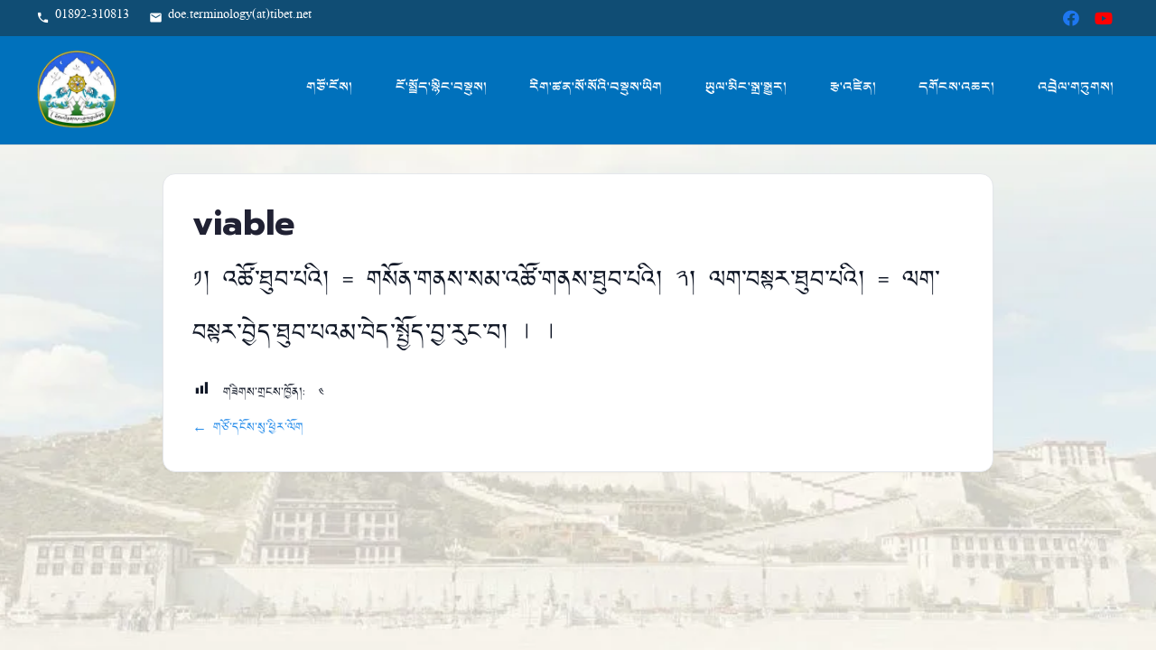

--- FILE ---
content_type: text/css
request_url: https://tibterminology.net/wp-content/themes/ePotala/style.css?ver=1.3
body_size: 1469
content:
/*
Theme Name: ePotala
Template: Impreza
Version: 1.3
Author:	ePotala
Theme URI: https://impreza.us-themes.com/
Author URI: https://epotala.com/
*/

/*Add your own styles here:*/


@font-face {
	font-family: 'Qomolangma-UchenSarchen';
	src: url('fonts/Qomolangma-UchenSarchen.eot');
	src: local('☺'), url('fonts/Qomolangma-UchenSarchen.woff') format('woff'), url('fonts/Qomolangma-UchenSarchen.ttf') format('truetype'), url('fonts/Qomolangma-UchenSarchen.svg') format('svg');
	font-weight: normal;
	font-style: normal;
}


@font-face {
	font-family: 'sam_yutso';
	src: url('fonts/sam_yutso.eot');
	src: local('☺'), url('fonts/sam_yutso.woff') format('woff'), url('fonts/sam_yutso.ttf') format('truetype'), url('fonts/sam_yutso.svg') format('svg');
	font-weight: normal;
	font-style: normal;
}


@font-face {
	font-family: 'Qomolangma-UchenSarchung';
	src: url('fonts/Qomolangma-UchenSarchung.eot');
	src: local('☺'), url('fonts/Qomolangma-UchenSarchung.woff') format('woff'), url('fonts/Qomolangma-UchenSarchung.ttf') format('truetype'), url('fonts/Qomolangma-UchenSarchung.svg') format('svg');
	font-weight: normal;
	font-style: normal;
}

/* Completely hide the dictionary search options (radio buttons row) */
.tdict .tdict-form .tdict-options,
.tdict .tdict-form .options,
.tdict .tdict-form fieldset,
.tdict .tdict-form label,
.tdict .tdict-form input[type="radio"] {
  display: none !important;
}


/*Fix the search button*/
/* Keep form centered */
.tdict .tdict-form {
  position: relative;
  max-width: 700px;
  margin: 0 auto;
}

/* Input full width, leaving space for button */
.tdict .tdict-form input[type="text"],
.tdict .tdict-form input[type="search"] {
  width: 100%;
  height: 58px;
  padding: 0 130px 0 18px;
  font-size: 22px;
  border: 1px solid #ccc;
  border-radius: 10px;
  box-sizing: border-box;
  vertical-align: middle;
}

/* Button perfectly aligned to right edge */
.tdict .tdict-form input[type="submit"],
.tdict .tdict-form button {
  position: absolute;
  right: 0;
  top: 0;
  height: 58px;
  padding: 0 30px;
  font-size: 18px;
  font-weight: 600;
  border: none;
  border-top-right-radius: 10px;
  border-bottom-right-radius: 10px;
  border-top-left-radius: 0;
  border-bottom-left-radius: 0;
  background-color: #e85b26;
  color: #fff;
  cursor: pointer;
  line-height: 58px;
  transition: background 0.2s ease;
}

/* Hover */
.tdict .tdict-form input[type="submit"]:hover,
.tdict .tdict-form button:hover {
  background-color: #cf4f20;
}

/* Tiny visual alignment correction for the Search button */
.tdict .tdict-form input[type="submit"],
.tdict .tdict-form button {
  top: 0px;              /* move up slightly to align baseline */
  height: 75px;          /* slightly reduced for perfect match */
  line-height: 56px;
}


/*Do not required the definition*/

.tdict .tdict-card p {
    margin: 0;
    color: #374151;
    display: none !important;
}

/*Custom Search Text*/
/* Change font family for both search input and button */
.tdict .tdict-form input[type="search"],
.tdict .tdict-form input[type="text"],
.tdict .tdict-form input[type="submit"],
.tdict .tdict-form button {
  font-family: "Qomolangma-Uchen Sarchen", "Noto Serif Tibetan", sans-serif !important;
}

/* Specifically style placeholder text */
.tdict .tdict-form input[type="search"]::placeholder,
.tdict .tdict-form input[type="text"]::placeholder {
  font-family: "Qomolangma-Uchen Sarchung", "Noto Serif Tibetan", sans-serif !important;
  font-size: 20px;
  color: #555; /* optional */
}

/*search disappearance fixed on mobile*/
/* --- Mobile fixes for search input + button --- */
@media (max-width: 640px){

  /* let the form be full width */
  .tdict .tdict-form{
    max-width: 100%;
    padding: 0 16px;   /* optional breathing room */
  }

  /* input: full width, normal right padding (no room needed for absolute button) */
  .tdict .tdict-form input[type="text"],
  .tdict .tdict-form input[type="search"]{
    height: 54px !important;
    padding-right: 18px !important;
    font-size: 18px;
  }

  /* button: back to normal flow (no absolute), full width under input */
  .tdict .tdict-form input[type="submit"],
  .tdict .tdict-form button{
    position: static !important;
    display: block;
    width: 100%;
    height: 54px !important;   /* override that 75px */
    line-height: 54px !important;
    margin-top: 12px;
    border-radius: 10px;
  }
}

/* --- Tap/focus fix for mobile: ensure input is on top --- */
@media (max-width: 640px){
  .tdict .tdict-form input[type="text"],
  .tdict .tdict-form input[type="search"]{
    position: relative !important;
    z-index: 2 !important;   /* input above */
    pointer-events: auto !important;
  }

  .tdict .tdict-form input[type="submit"],
  .tdict .tdict-form button{
    position: static !important;  /* stacked below input */
    z-index: 1 !important;
    display: block !important;
    width: 100% !important;
    height: 54px !important;
    line-height: 54px !important;
    margin-top: 12px !important;
  }
}

/*just font for mobile*/
/* --- Mobile layout + Tibetan font consistency --- */
@media (max-width: 640px){

  .tdict .tdict-form{
    max-width: 100%;
    padding: 0 16px;
  }

  .tdict .tdict-form input[type="text"],
  .tdict .tdict-form input[type="search"]{
    position: relative !important;
    z-index: 2 !important;
    pointer-events: auto !important;
    height: 54px !important;
    padding-right: 18px !important;
    font-size: 20px !important;
    font-family: "Qomolangma-UchenSarchung", "Noto Serif Tibetan", sans-serif !important;
  }

  .tdict .tdict-form input[type="text"]::placeholder,
  .tdict .tdict-form input[type="search"]::placeholder{
    font-family: "Qomolangma-UchenSarchung", "Noto Serif Tibetan", sans-serif !important;
    font-size: 18px;
  }

  .tdict .tdict-form input[type="submit"],
  .tdict .tdict-form button{
    position: static !important;
    display: block !important;
    width: 100% !important;
    height: 54px !important;
    line-height: 54px !important;
    margin-top: 12px !important;
    font-size: 20px !important;
    font-family: "Qomolangma-UchenSarchen", "Noto Serif Tibetan", sans-serif !important;
  }
}


/*Individual Pages*/
.header_hor .w-nav.type_desktop > .w-nav-list {
  display: flex;
  align-items: center;
  font-family: Qomolangma-UchenSarchen !important;
  font-size: 15px !important;
}


.l-subheader.at_middle, .l-subheader.at_middle .w-dropdown-list, .l-subheader.at_middle .type_mobile .w-nav-list.level_1 {
  background: #0071bc !important;
  color: #fff!important;
}

.l-subheader.at_top, .l-subheader.at_top .w-dropdown-list, .l-subheader.at_top .type_mobile .w-nav-list.level_1 {
  background: #104d74 !important;
}

.l-header .w-text {
  line-height: 1.5;
  color: #fff !important;
}


/*body*/
.l-section.height_custom {
  padding-top: var(--section-custom-padding,5vmax);
  padding-bottom: var(--section-custom-padding,5vmax);
  font-family: Qomolangma-UchenSarchung !important;
}